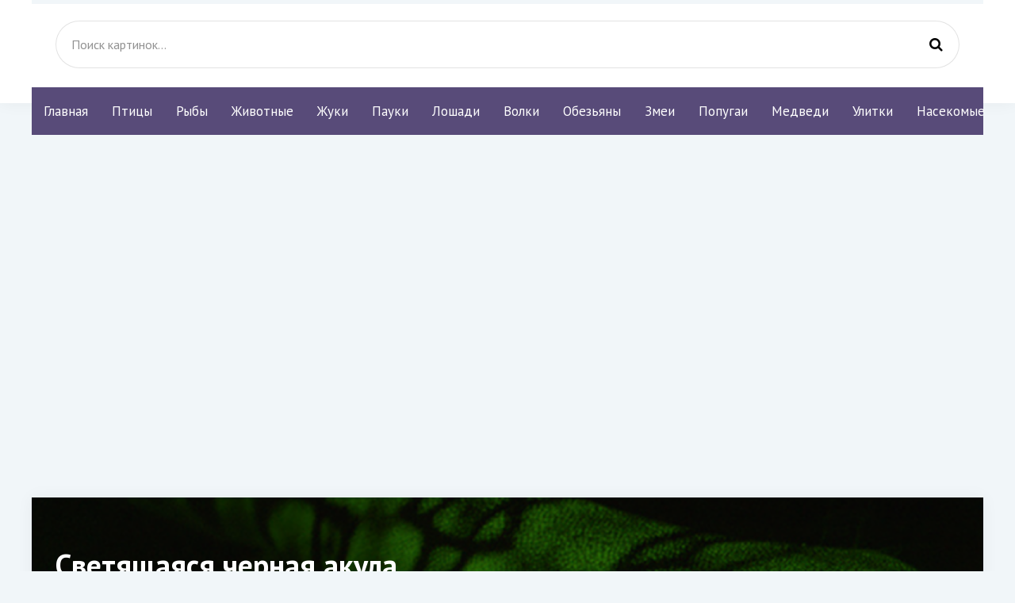

--- FILE ---
content_type: text/html; charset=utf-8
request_url: https://pofoto.club/32638-svetjaschajasja-chernaja-akula.html
body_size: 9155
content:
<!DOCTYPE html>
<html lang="ru">
<head>
<meta charset="utf-8">
<title>Светящаяся черная акула - красивые фото и картинки pofoto.club</title>
<meta name="description" content="Скачать фото и картинки - Светящаяся черная акула. По теме:   Акула Carcharodon carcharias Акула флуоресцентная живет на дне Большезубая сигарная акула Бразильская светящаяся акула Большезубая сигарная акула Светящиеся акулы Светящиеся акулы Светящиеся акулы Акула на черном фоне обои Etmopterus perryi Этмоптерус Перри Катран акула черного моря Рифовая акула">
<meta name="keywords" content="акула, Акула, акулы, Etmopterus, Черная, Большезубая, сигарная, далатия, светящаяся, Перри, Этмоптерус, Белая, Светящаяся, Карликовая, Светящиеся, perryi, Maximus, carcharias, Carcharodon, рифовая">
<meta property="og:site_name" content="Pofoto.club картинки и фото животных">
<meta property="og:type" content="article">
<meta property="og:title" content="Светящаяся черная акула">
<meta property="og:url" content="https://pofoto.club/32638-svetjaschajasja-chernaja-akula.html">
<meta property="og:image" content="https://pofoto.club/uploads/posts/2023-11/1698910454_pofoto-club-p-svetyashchayasya-chernaya-akula-79.jpg">
<meta property="og:description" content="Скачать фото и картинки - Светящаяся черная акула. По теме:   Акула Carcharodon carcharias Акула флуоресцентная живет на дне Большезубая сигарная акула Бразильская светящаяся акула Большезубая сигарная акула Светящиеся акулы Светящиеся акулы Светящиеся акулы Акула на черном фоне обои Etmopterus perryi Этмоптерус Перри Катран акула черного моря Рифовая акула">
<link rel="search" type="application/opensearchdescription+xml" href="https://pofoto.club/index.php?do=opensearch" title="Pofoto.club картинки и фото животных">
<link rel="canonical" href="https://pofoto.club/32638-svetjaschajasja-chernaja-akula.html">
<meta name="viewport" content="width=device-width, initial-scale=1.0" />
<link rel="shortcut icon" href="/favicon.png" />
<link href="/templates/mat-original/style/styles.css" type="text/css" rel="stylesheet" />
<link href="/templates/mat-original/style/engine.css" type="text/css" rel="stylesheet" />
<link href="https://fonts.googleapis.com/css?family=PT+Sans:400,400i,700,700i&amp;subset=cyrillic" rel="stylesheet">
<script async src="https://www.googletagmanager.com/gtag/js?id=G-F3LGYLC2MY"></script>
<!-- Yandex Native Ads -->
<script>window.yaContextCb=window.yaContextCb||[]</script>
<script src="https://yandex.ru/ads/system/context.js" async></script>
<script>
  window.dataLayer = window.dataLayer || [];
  function gtag(){dataLayer.push(arguments);}
  gtag('js', new Date());

  gtag('config', 'G-F3LGYLC2MY');
</script>

</head>
<body>
<div class="wrap">
<div class="header-wr">
<header class="header fx-row fx-middle wrap-center">
<div class="btn-menu"><span class="fa fa-bars"></span></div>
<div class="search-box fx-1">
<form id="quicksearch" method="post">
<input type="hidden" name="do" value="search" />
<input type="hidden" name="subaction" value="search" />
<input id="story" name="story" placeholder="Поиск картинок..." type="text" />
<button type="submit" title="Найти"><span class="fa fa-search"></span></button>
</form></div>
</header></div>
<div class="wrap-center">
<ul class="nav clearfix to-mob">
<li><a href="/">Главная</a></li>
<li><a href="/birds/">Птицы</a></li>
<li><a href="/ryby/">Рыбы</a></li>
<li><a href="/zhivotnye/">Животные</a></li>
<li><a href="/zhuki/">Жуки</a></li>
<li><a href="/pauki/">Пауки</a></li>
<li><a href="/loshadi/">Лошади</a></li>
<li><a href="/volki/">Волки</a></li>
<li><a href="/obezjany/">Обезьяны</a></li>
<li><a href="/zmei/">Змеи</a></li>
<li><a href="/popugai/">Попугаи</a></li>
<li><a href="/medvedi/">Медведи</a></li>
<li><a href="/ulitki/">Улитки</a></li>
<li><a href="/nasekomye/">Насекомые</a></li>
</ul>

<main class="main">
<iframe width="720" height="405" src="https://rutube.ru/play/embed/b79d7f006b64fd5ac34be88843fe8730" style="border: none;" allow="clipboard-write; autoplay" allowFullScreen></iframe>
<br><br>




<div class="full">

<div id='dle-content'><article class="full-inner ignore-select">
<div class="full-page">
<div class="fimg" data-img="https://pofoto.club/uploads/posts/2023-11/thumbs/1698910401_pofoto-club-p-svetyashchayasya-chernaya-akula-75.png">
<h1>Светящаяся черная акула </h1>
</div>
<div class="fcols fx-row"><div class="fleft">
<div class="fleft-sticky">
<div class="fmeta">Добавлено: 02.11</div>
<div class="fmeta">Рубрика: ---</div>
<div class="mrating"><div id='ratig-layer-32638'>
<div class="rating">
<ul class="unit-rating">
<li class="current-rating" style="width:0%;">0</li>
<li><a href="#" title="Плохо" class="r1-unit" onclick="doRate('1', '32638'); return false;">1</a></li>
<li><a href="#" title="Приемлемо" class="r2-unit" onclick="doRate('2', '32638'); return false;">2</a></li>
<li><a href="#" title="Средне" class="r3-unit" onclick="doRate('3', '32638'); return false;">3</a></li>
<li><a href="#" title="Хорошо" class="r4-unit" onclick="doRate('4', '32638'); return false;">4</a></li>
<li><a href="#" title="Отлично" class="r5-unit" onclick="doRate('5', '32638'); return false;">5</a></li>
</ul>
</div>
</div></div>
<div class="btn add-comm-btn"><span class="fa fa-comments"></span>Комментарии (0)</div>
</div>
</div>
<div class="fmid fx-1"><div class="ftext-wr">
<div class="ftext full-text clearfix"><div style="text-align:center;"><!--TBegin:https://pofoto.club/uploads/posts/2023-11/1698910454_pofoto-club-p-svetyashchayasya-chernaya-akula-79.jpg||Акула Carcharodon carcharias--><a href="https://pofoto.club/uploads/posts/2023-11/1698910454_pofoto-club-p-svetyashchayasya-chernaya-akula-79.jpg" class="highslide" target="_blank"><img data-src="/uploads/posts/2023-11/thumbs/1698910454_pofoto-club-p-svetyashchayasya-chernaya-akula-79.jpg" style="max-width:100%;" alt="Акула Carcharodon carcharias"></a><br>Акула Carcharodon carcharias   <a href="https://pofoto.club/uploads/posts/2023-11/1698910454_pofoto-club-p-svetyashchayasya-chernaya-akula-79.jpg" download><span class="fa fa-download fa-1x" title="Скачать картинку"></span></a><br><br><!--TEnd--><br><!--TBegin:https://pofoto.club/uploads/posts/2023-11/1698910381_pofoto-club-p-svetyashchayasya-chernaya-akula-6.jpg||Акула флуоресцентная живет на дне--><a href="https://pofoto.club/uploads/posts/2023-11/1698910381_pofoto-club-p-svetyashchayasya-chernaya-akula-6.jpg" class="highslide" target="_blank"><img data-src="/uploads/posts/2023-11/thumbs/1698910381_pofoto-club-p-svetyashchayasya-chernaya-akula-6.jpg" style="max-width:100%;" alt="Акула флуоресцентная живет на дне"></a><br>Акула флуоресцентная живет на дне   <a href="https://pofoto.club/uploads/posts/2023-11/1698910381_pofoto-club-p-svetyashchayasya-chernaya-akula-6.jpg" download><span class="fa fa-download fa-1x" title="Скачать картинку"></span></a><br><br><!--TEnd--><br><!--TBegin:https://pofoto.club/uploads/posts/2023-11/1698910442_pofoto-club-p-svetyashchayasya-chernaya-akula-69.jpg||Большезубая сигарная акула--><a href="https://pofoto.club/uploads/posts/2023-11/1698910442_pofoto-club-p-svetyashchayasya-chernaya-akula-69.jpg" class="highslide" target="_blank"><img data-src="/uploads/posts/2023-11/thumbs/1698910442_pofoto-club-p-svetyashchayasya-chernaya-akula-69.jpg" style="max-width:100%;" alt="Большезубая сигарная акула"></a><br>Большезубая сигарная акула   <a href="https://pofoto.club/uploads/posts/2023-11/1698910442_pofoto-club-p-svetyashchayasya-chernaya-akula-69.jpg" download><span class="fa fa-download fa-1x" title="Скачать картинку"></span></a><br><br><!--TEnd--><br><!--TBegin:https://pofoto.club/uploads/posts/2023-11/1698910368_pofoto-club-p-svetyashchayasya-chernaya-akula-5.jpg||Бразильская светящаяся акула--><a href="https://pofoto.club/uploads/posts/2023-11/1698910368_pofoto-club-p-svetyashchayasya-chernaya-akula-5.jpg" class="highslide" target="_blank"><img data-src="/uploads/posts/2023-11/thumbs/1698910368_pofoto-club-p-svetyashchayasya-chernaya-akula-5.jpg" style="max-width:100%;" alt="Бразильская светящаяся акула"></a><br>Бразильская светящаяся акула   <a href="https://pofoto.club/uploads/posts/2023-11/1698910368_pofoto-club-p-svetyashchayasya-chernaya-akula-5.jpg" download><span class="fa fa-download fa-1x" title="Скачать картинку"></span></a><br><br><!--TEnd--><br><!--TBegin:https://pofoto.club/uploads/posts/2023-11/1698910396_pofoto-club-p-svetyashchayasya-chernaya-akula-25.jpg||Большезубая сигарная акула--><a href="https://pofoto.club/uploads/posts/2023-11/1698910396_pofoto-club-p-svetyashchayasya-chernaya-akula-25.jpg" class="highslide" target="_blank"><img data-src="/uploads/posts/2023-11/thumbs/1698910396_pofoto-club-p-svetyashchayasya-chernaya-akula-25.jpg" style="max-width:100%;" alt="Большезубая сигарная акула"></a><br>Большезубая сигарная акула   <a href="https://pofoto.club/uploads/posts/2023-11/1698910396_pofoto-club-p-svetyashchayasya-chernaya-akula-25.jpg" download><span class="fa fa-download fa-1x" title="Скачать картинку"></span></a><br><br><!--TEnd--><br><!--TBegin:https://pofoto.club/uploads/posts/2023-11/1698910380_pofoto-club-p-svetyashchayasya-chernaya-akula-18.jpg||Светящиеся акулы--><a href="https://pofoto.club/uploads/posts/2023-11/1698910380_pofoto-club-p-svetyashchayasya-chernaya-akula-18.jpg" class="highslide" target="_blank"><img data-src="/uploads/posts/2023-11/thumbs/1698910380_pofoto-club-p-svetyashchayasya-chernaya-akula-18.jpg" style="max-width:100%;" alt="Светящиеся акулы"></a><br>Светящиеся акулы   <a href="https://pofoto.club/uploads/posts/2023-11/1698910380_pofoto-club-p-svetyashchayasya-chernaya-akula-18.jpg" download><span class="fa fa-download fa-1x" title="Скачать картинку"></span></a><br><br><!--TEnd--><br><!--TBegin:https://pofoto.club/uploads/posts/2023-11/1698910365_pofoto-club-p-svetyashchayasya-chernaya-akula-16.jpg||Светящиеся акулы--><a href="https://pofoto.club/uploads/posts/2023-11/1698910365_pofoto-club-p-svetyashchayasya-chernaya-akula-16.jpg" class="highslide" target="_blank"><img data-src="/uploads/posts/2023-11/thumbs/1698910365_pofoto-club-p-svetyashchayasya-chernaya-akula-16.jpg" style="max-width:100%;" alt="Светящиеся акулы"></a><br>Светящиеся акулы   <a href="https://pofoto.club/uploads/posts/2023-11/1698910365_pofoto-club-p-svetyashchayasya-chernaya-akula-16.jpg" download><span class="fa fa-download fa-1x" title="Скачать картинку"></span></a><br><br><!--TEnd--><br><!--TBegin:https://pofoto.club/uploads/posts/2023-11/1698910423_pofoto-club-p-svetyashchayasya-chernaya-akula-78.jpg||Светящиеся акулы--><a href="https://pofoto.club/uploads/posts/2023-11/1698910423_pofoto-club-p-svetyashchayasya-chernaya-akula-78.jpg" class="highslide" target="_blank"><img data-src="/uploads/posts/2023-11/thumbs/1698910423_pofoto-club-p-svetyashchayasya-chernaya-akula-78.jpg" style="max-width:100%;" alt="Светящиеся акулы"></a><br>Светящиеся акулы   <a href="https://pofoto.club/uploads/posts/2023-11/1698910423_pofoto-club-p-svetyashchayasya-chernaya-akula-78.jpg" download><span class="fa fa-download fa-1x" title="Скачать картинку"></span></a><br><br><!--TEnd--><br><!--TBegin:https://pofoto.club/uploads/posts/2023-11/1698910419_pofoto-club-p-svetyashchayasya-chernaya-akula-65.jpg||Акула на черном фоне обои--><a href="https://pofoto.club/uploads/posts/2023-11/1698910419_pofoto-club-p-svetyashchayasya-chernaya-akula-65.jpg" class="highslide" target="_blank"><img data-src="/uploads/posts/2023-11/thumbs/1698910419_pofoto-club-p-svetyashchayasya-chernaya-akula-65.jpg" style="max-width:100%;" alt="Акула на черном фоне обои"></a><br>Акула на черном фоне обои   <a href="https://pofoto.club/uploads/posts/2023-11/1698910419_pofoto-club-p-svetyashchayasya-chernaya-akula-65.jpg" download><span class="fa fa-download fa-1x" title="Скачать картинку"></span></a><br><br><!--TEnd--><br><!--TBegin:https://pofoto.club/uploads/posts/2023-11/1698910409_pofoto-club-p-svetyashchayasya-chernaya-akula-7.jpg||Etmopterus perryi--><a href="https://pofoto.club/uploads/posts/2023-11/1698910409_pofoto-club-p-svetyashchayasya-chernaya-akula-7.jpg" class="highslide" target="_blank"><img data-src="/uploads/posts/2023-11/thumbs/1698910409_pofoto-club-p-svetyashchayasya-chernaya-akula-7.jpg" style="max-width:100%;" alt="Etmopterus perryi"></a><br>Etmopterus perryi   <a href="https://pofoto.club/uploads/posts/2023-11/1698910409_pofoto-club-p-svetyashchayasya-chernaya-akula-7.jpg" download><span class="fa fa-download fa-1x" title="Скачать картинку"></span></a><br><br><!--TEnd--><br><!--TBegin:https://pofoto.club/uploads/posts/2023-11/1698910408_pofoto-club-p-svetyashchayasya-chernaya-akula-13.jpg||Этмоптерус Перри--><a href="https://pofoto.club/uploads/posts/2023-11/1698910408_pofoto-club-p-svetyashchayasya-chernaya-akula-13.jpg" class="highslide" target="_blank"><img data-src="/uploads/posts/2023-11/thumbs/1698910408_pofoto-club-p-svetyashchayasya-chernaya-akula-13.jpg" style="max-width:100%;" alt="Этмоптерус Перри"></a><br>Этмоптерус Перри   <a href="https://pofoto.club/uploads/posts/2023-11/1698910408_pofoto-club-p-svetyashchayasya-chernaya-akula-13.jpg" download><span class="fa fa-download fa-1x" title="Скачать картинку"></span></a><br><br><!--TEnd--><br><!--TBegin:https://pofoto.club/uploads/posts/2023-11/1698910398_pofoto-club-p-svetyashchayasya-chernaya-akula-17.jpg||Катран акула черного моря--><a href="https://pofoto.club/uploads/posts/2023-11/1698910398_pofoto-club-p-svetyashchayasya-chernaya-akula-17.jpg" class="highslide" target="_blank"><img data-src="/uploads/posts/2023-11/thumbs/1698910398_pofoto-club-p-svetyashchayasya-chernaya-akula-17.jpg" style="max-width:100%;" alt="Катран акула черного моря"></a><br>Катран акула черного моря   <a href="https://pofoto.club/uploads/posts/2023-11/1698910398_pofoto-club-p-svetyashchayasya-chernaya-akula-17.jpg" download><span class="fa fa-download fa-1x" title="Скачать картинку"></span></a><br><br><!--TEnd--><br><!--TBegin:https://pofoto.club/uploads/posts/2023-11/1698910397_pofoto-club-p-svetyashchayasya-chernaya-akula-66.jpg||Рифовая акула молот--><a href="https://pofoto.club/uploads/posts/2023-11/1698910397_pofoto-club-p-svetyashchayasya-chernaya-akula-66.jpg" class="highslide" target="_blank"><img data-src="/uploads/posts/2023-11/thumbs/1698910397_pofoto-club-p-svetyashchayasya-chernaya-akula-66.jpg" style="max-width:100%;" alt="Рифовая акула молот"></a><br>Рифовая акула молот   <a href="https://pofoto.club/uploads/posts/2023-11/1698910397_pofoto-club-p-svetyashchayasya-chernaya-akula-66.jpg" download><span class="fa fa-download fa-1x" title="Скачать картинку"></span></a><br><br><!--TEnd--><br><!--TBegin:https://pofoto.club/uploads/posts/2023-11/1698910346_pofoto-club-p-svetyashchayasya-chernaya-akula-42.jpg||Гигантская акула Cetorhinus Maximus--><a href="https://pofoto.club/uploads/posts/2023-11/1698910346_pofoto-club-p-svetyashchayasya-chernaya-akula-42.jpg" class="highslide" target="_blank"><img data-src="/uploads/posts/2023-11/thumbs/1698910346_pofoto-club-p-svetyashchayasya-chernaya-akula-42.jpg" style="max-width:100%;" alt="Гигантская акула Cetorhinus Maximus"></a><br>Гигантская акула Cetorhinus Maximus   <a href="https://pofoto.club/uploads/posts/2023-11/1698910346_pofoto-club-p-svetyashchayasya-chernaya-akula-42.jpg" download><span class="fa fa-download fa-1x" title="Скачать картинку"></span></a><br><br><!--TEnd--><br><!--TBegin:https://pofoto.club/uploads/posts/2023-11/1698910388_pofoto-club-p-svetyashchayasya-chernaya-akula-54.jpg||Неоновая машина--><a href="https://pofoto.club/uploads/posts/2023-11/1698910388_pofoto-club-p-svetyashchayasya-chernaya-akula-54.jpg" class="highslide" target="_blank"><img data-src="/uploads/posts/2023-11/thumbs/1698910388_pofoto-club-p-svetyashchayasya-chernaya-akula-54.jpg" style="max-width:100%;" alt="Неоновая машина"></a><br>Неоновая машина   <a href="https://pofoto.club/uploads/posts/2023-11/1698910388_pofoto-club-p-svetyashchayasya-chernaya-akula-54.jpg" download><span class="fa fa-download fa-1x" title="Скачать картинку"></span></a><br><br><!--TEnd--><br><!--TBegin:https://pofoto.club/uploads/posts/2023-11/1698910428_pofoto-club-p-svetyashchayasya-chernaya-akula-9.jpg||Бархатнобрюхая светящаяся акула--><a href="https://pofoto.club/uploads/posts/2023-11/1698910428_pofoto-club-p-svetyashchayasya-chernaya-akula-9.jpg" class="highslide" target="_blank"><img data-src="/uploads/posts/2023-11/thumbs/1698910428_pofoto-club-p-svetyashchayasya-chernaya-akula-9.jpg" style="max-width:100%;" alt="Бархатнобрюхая светящаяся акула"></a><br>Бархатнобрюхая светящаяся акула   <a href="https://pofoto.club/uploads/posts/2023-11/1698910428_pofoto-club-p-svetyashchayasya-chernaya-akula-9.jpg" download><span class="fa fa-download fa-1x" title="Скачать картинку"></span></a><br><br><!--TEnd--><br><!--TBegin:https://pofoto.club/uploads/posts/2023-11/1698910405_pofoto-club-p-svetyashchayasya-chernaya-akula-44.jpg||Глазчатая Кошачья акула--><a href="https://pofoto.club/uploads/posts/2023-11/1698910405_pofoto-club-p-svetyashchayasya-chernaya-akula-44.jpg" class="highslide" target="_blank"><img data-src="/uploads/posts/2023-11/thumbs/1698910405_pofoto-club-p-svetyashchayasya-chernaya-akula-44.jpg" style="max-width:100%;" alt="Глазчатая Кошачья акула"></a><br>Глазчатая Кошачья акула   <a href="https://pofoto.club/uploads/posts/2023-11/1698910405_pofoto-club-p-svetyashchayasya-chernaya-akula-44.jpg" download><span class="fa fa-download fa-1x" title="Скачать картинку"></span></a><br><br><!--TEnd--><br><!--TBegin:https://pofoto.club/uploads/posts/2023-11/1698910388_pofoto-club-p-svetyashchayasya-chernaya-akula-49.jpg||Акула арт--><a href="https://pofoto.club/uploads/posts/2023-11/1698910388_pofoto-club-p-svetyashchayasya-chernaya-akula-49.jpg" class="highslide" target="_blank"><img data-src="/uploads/posts/2023-11/thumbs/1698910388_pofoto-club-p-svetyashchayasya-chernaya-akula-49.jpg" style="max-width:100%;" alt="Акула арт"></a><br>Акула арт   <a href="https://pofoto.club/uploads/posts/2023-11/1698910388_pofoto-club-p-svetyashchayasya-chernaya-akula-49.jpg" download><span class="fa fa-download fa-1x" title="Скачать картинку"></span></a><br><br><!--TEnd--><br><!--TBegin:https://pofoto.club/uploads/posts/2023-11/1698910395_pofoto-club-p-svetyashchayasya-chernaya-akula-15.jpg||Акула ниндзя--><a href="https://pofoto.club/uploads/posts/2023-11/1698910395_pofoto-club-p-svetyashchayasya-chernaya-akula-15.jpg" class="highslide" target="_blank"><img data-src="/uploads/posts/2023-11/thumbs/1698910395_pofoto-club-p-svetyashchayasya-chernaya-akula-15.jpg" style="max-width:100%;" alt="Акула ниндзя"></a><br>Акула ниндзя   <a href="https://pofoto.club/uploads/posts/2023-11/1698910395_pofoto-club-p-svetyashchayasya-chernaya-akula-15.jpg" download><span class="fa fa-download fa-1x" title="Скачать картинку"></span></a><br><br><!--TEnd--><br><!--TBegin:https://pofoto.club/uploads/posts/2023-11/1698910384_pofoto-club-p-svetyashchayasya-chernaya-akula-63.jpg||Белая акула дип Блю--><a href="https://pofoto.club/uploads/posts/2023-11/1698910384_pofoto-club-p-svetyashchayasya-chernaya-akula-63.jpg" class="highslide" target="_blank"><img data-src="/uploads/posts/2023-11/thumbs/1698910384_pofoto-club-p-svetyashchayasya-chernaya-akula-63.jpg" style="max-width:100%;" alt="Белая акула дип Блю"></a><br>Белая акула дип Блю   <a href="https://pofoto.club/uploads/posts/2023-11/1698910384_pofoto-club-p-svetyashchayasya-chernaya-akula-63.jpg" download><span class="fa fa-download fa-1x" title="Скачать картинку"></span></a><br><br><!--TEnd--><br><!--TBegin:https://pofoto.club/uploads/posts/2023-11/1698910357_pofoto-club-p-svetyashchayasya-chernaya-akula-1.png|--><a href="https://pofoto.club/uploads/posts/2023-11/1698910357_pofoto-club-p-svetyashchayasya-chernaya-akula-1.png" class="highslide" target="_blank"><img data-src="/uploads/posts/2023-11/thumbs/1698910357_pofoto-club-p-svetyashchayasya-chernaya-akula-1.png" style="max-width:100%;" alt=""></a><br>   <a href="https://pofoto.club/uploads/posts/2023-11/1698910357_pofoto-club-p-svetyashchayasya-chernaya-akula-1.png" download><span class="fa fa-download fa-1x" title="Скачать картинку"></span></a><br><br><!--TEnd--><br><!--TBegin:https://pofoto.club/uploads/posts/2023-11/1698910371_pofoto-club-p-svetyashchayasya-chernaya-akula-62.jpg||Зеленая акула--><a href="https://pofoto.club/uploads/posts/2023-11/1698910371_pofoto-club-p-svetyashchayasya-chernaya-akula-62.jpg" class="highslide" target="_blank"><img data-src="/uploads/posts/2023-11/thumbs/1698910371_pofoto-club-p-svetyashchayasya-chernaya-akula-62.jpg" style="max-width:100%;" alt="Зеленая акула"></a><br>Зеленая акула   <a href="https://pofoto.club/uploads/posts/2023-11/1698910371_pofoto-club-p-svetyashchayasya-chernaya-akula-62.jpg" download><span class="fa fa-download fa-1x" title="Скачать картинку"></span></a><br><br><!--TEnd--><br><!--TBegin:https://pofoto.club/uploads/posts/2023-11/1698910392_pofoto-club-p-svetyashchayasya-chernaya-akula-30.jpg||Бразильские светящиеся акулы--><a href="https://pofoto.club/uploads/posts/2023-11/1698910392_pofoto-club-p-svetyashchayasya-chernaya-akula-30.jpg" class="highslide" target="_blank"><img data-src="/uploads/posts/2023-11/thumbs/1698910392_pofoto-club-p-svetyashchayasya-chernaya-akula-30.jpg" style="max-width:100%;" alt="Бразильские светящиеся акулы"></a><br>Бразильские светящиеся акулы   <a href="https://pofoto.club/uploads/posts/2023-11/1698910392_pofoto-club-p-svetyashchayasya-chernaya-akula-30.jpg" download><span class="fa fa-download fa-1x" title="Скачать картинку"></span></a><br><br><!--TEnd--><br><!--TBegin:https://pofoto.club/uploads/posts/2023-11/1698910431_pofoto-club-p-svetyashchayasya-chernaya-akula-21.png||Карликовая колючая акула--><a href="https://pofoto.club/uploads/posts/2023-11/1698910431_pofoto-club-p-svetyashchayasya-chernaya-akula-21.png" class="highslide" target="_blank"><img data-src="/uploads/posts/2023-11/thumbs/1698910431_pofoto-club-p-svetyashchayasya-chernaya-akula-21.png" style="max-width:100%;" alt="Карликовая колючая акула"></a><br>Карликовая колючая акула   <a href="https://pofoto.club/uploads/posts/2023-11/1698910431_pofoto-club-p-svetyashchayasya-chernaya-akula-21.png" download><span class="fa fa-download fa-1x" title="Скачать картинку"></span></a><br><br><!--TEnd--><br><!--TBegin:https://pofoto.club/uploads/posts/2023-11/1698910367_pofoto-club-p-svetyashchayasya-chernaya-akula-12.jpg||Светящаяся акула--><a href="https://pofoto.club/uploads/posts/2023-11/1698910367_pofoto-club-p-svetyashchayasya-chernaya-akula-12.jpg" class="highslide" target="_blank"><img data-src="/uploads/posts/2023-11/thumbs/1698910367_pofoto-club-p-svetyashchayasya-chernaya-akula-12.jpg" style="max-width:100%;" alt="Светящаяся акула"></a><br>Светящаяся акула   <a href="https://pofoto.club/uploads/posts/2023-11/1698910367_pofoto-club-p-svetyashchayasya-chernaya-akula-12.jpg" download><span class="fa fa-download fa-1x" title="Скачать картинку"></span></a><br><br><!--TEnd--><br><!--TBegin:https://pofoto.club/uploads/posts/2023-11/1698910451_pofoto-club-p-svetyashchayasya-chernaya-akula-71.jpg||Белая акула--><a href="https://pofoto.club/uploads/posts/2023-11/1698910451_pofoto-club-p-svetyashchayasya-chernaya-akula-71.jpg" class="highslide" target="_blank"><img data-src="/uploads/posts/2023-11/thumbs/1698910451_pofoto-club-p-svetyashchayasya-chernaya-akula-71.jpg" style="max-width:100%;" alt="Белая акула"></a><br>Белая акула   <a href="https://pofoto.club/uploads/posts/2023-11/1698910451_pofoto-club-p-svetyashchayasya-chernaya-akula-71.jpg" download><span class="fa fa-download fa-1x" title="Скачать картинку"></span></a><br><br><!--TEnd--><br><!--TBegin:https://pofoto.club/uploads/posts/2023-11/1698910362_pofoto-club-p-svetyashchayasya-chernaya-akula-40.jpg||Знак акулы в океане--><a href="https://pofoto.club/uploads/posts/2023-11/1698910362_pofoto-club-p-svetyashchayasya-chernaya-akula-40.jpg" class="highslide" target="_blank"><img data-src="/uploads/posts/2023-11/thumbs/1698910362_pofoto-club-p-svetyashchayasya-chernaya-akula-40.jpg" style="max-width:100%;" alt="Знак акулы в океане"></a><br>Знак акулы в океане   <a href="https://pofoto.club/uploads/posts/2023-11/1698910362_pofoto-club-p-svetyashchayasya-chernaya-akula-40.jpg" download><span class="fa fa-download fa-1x" title="Скачать картинку"></span></a><br><br><!--TEnd--><br><!--TBegin:https://pofoto.club/uploads/posts/2023-11/1698910424_pofoto-club-p-svetyashchayasya-chernaya-akula-77.jpg||Carcharodon carcharias--><a href="https://pofoto.club/uploads/posts/2023-11/1698910424_pofoto-club-p-svetyashchayasya-chernaya-akula-77.jpg" class="highslide" target="_blank"><img data-src="/uploads/posts/2023-11/thumbs/1698910424_pofoto-club-p-svetyashchayasya-chernaya-akula-77.jpg" style="max-width:100%;" alt="Carcharodon carcharias"></a><br>Carcharodon carcharias   <a href="https://pofoto.club/uploads/posts/2023-11/1698910424_pofoto-club-p-svetyashchayasya-chernaya-akula-77.jpg" download><span class="fa fa-download fa-1x" title="Скачать картинку"></span></a><br><br><!--TEnd--><br><!--TBegin:https://pofoto.club/uploads/posts/2023-11/1698910335_pofoto-club-p-svetyashchayasya-chernaya-akula-14.jpg||Светящаяся акула--><a href="https://pofoto.club/uploads/posts/2023-11/1698910335_pofoto-club-p-svetyashchayasya-chernaya-akula-14.jpg" class="highslide" target="_blank"><img data-src="/uploads/posts/2023-11/thumbs/1698910335_pofoto-club-p-svetyashchayasya-chernaya-akula-14.jpg" style="max-width:100%;" alt="Светящаяся акула"></a><br>Светящаяся акула   <a href="https://pofoto.club/uploads/posts/2023-11/1698910335_pofoto-club-p-svetyashchayasya-chernaya-akula-14.jpg" download><span class="fa fa-download fa-1x" title="Скачать картинку"></span></a><br><br><!--TEnd--><br><!--TBegin:https://pofoto.club/uploads/posts/2023-11/1698910420_pofoto-club-p-svetyashchayasya-chernaya-akula-38.jpg||Dwarf lanternshark--><a href="https://pofoto.club/uploads/posts/2023-11/1698910420_pofoto-club-p-svetyashchayasya-chernaya-akula-38.jpg" class="highslide" target="_blank"><img data-src="/uploads/posts/2023-11/thumbs/1698910420_pofoto-club-p-svetyashchayasya-chernaya-akula-38.jpg" style="max-width:100%;" alt="Dwarf lanternshark"></a><br>Dwarf lanternshark   <a href="https://pofoto.club/uploads/posts/2023-11/1698910420_pofoto-club-p-svetyashchayasya-chernaya-akula-38.jpg" download><span class="fa fa-download fa-1x" title="Скачать картинку"></span></a><br><br><!--TEnd--><br><!--TBegin:https://pofoto.club/uploads/posts/2023-11/1698910405_pofoto-club-p-svetyashchayasya-chernaya-akula-8.jpg||Etmopterus pusillus рыба--><a href="https://pofoto.club/uploads/posts/2023-11/1698910405_pofoto-club-p-svetyashchayasya-chernaya-akula-8.jpg" class="highslide" target="_blank"><img data-src="/uploads/posts/2023-11/thumbs/1698910405_pofoto-club-p-svetyashchayasya-chernaya-akula-8.jpg" style="max-width:100%;" alt="Etmopterus pusillus рыба"></a><br>Etmopterus pusillus рыба   <a href="https://pofoto.club/uploads/posts/2023-11/1698910405_pofoto-club-p-svetyashchayasya-chernaya-akula-8.jpg" download><span class="fa fa-download fa-1x" title="Скачать картинку"></span></a><br><br><!--TEnd--><br><!--TBegin:https://pofoto.club/uploads/posts/2023-11/1698910372_pofoto-club-p-svetyashchayasya-chernaya-akula-55.jpg||Большая белая акула и человек--><a href="https://pofoto.club/uploads/posts/2023-11/1698910372_pofoto-club-p-svetyashchayasya-chernaya-akula-55.jpg" class="highslide" target="_blank"><img data-src="/uploads/posts/2023-11/thumbs/1698910372_pofoto-club-p-svetyashchayasya-chernaya-akula-55.jpg" style="max-width:100%;" alt="Большая белая акула и человек"></a><br>Большая белая акула и человек   <a href="https://pofoto.club/uploads/posts/2023-11/1698910372_pofoto-club-p-svetyashchayasya-chernaya-akula-55.jpg" download><span class="fa fa-download fa-1x" title="Скачать картинку"></span></a><br><br><!--TEnd--><br><!--TBegin:https://pofoto.club/uploads/posts/2023-11/1698910396_pofoto-club-p-svetyashchayasya-chernaya-akula-57.jpg||Акула арт--><a href="https://pofoto.club/uploads/posts/2023-11/1698910396_pofoto-club-p-svetyashchayasya-chernaya-akula-57.jpg" class="highslide" target="_blank"><img data-src="/uploads/posts/2023-11/thumbs/1698910396_pofoto-club-p-svetyashchayasya-chernaya-akula-57.jpg" style="max-width:100%;" alt="Акула арт"></a><br>Акула арт   <a href="https://pofoto.club/uploads/posts/2023-11/1698910396_pofoto-club-p-svetyashchayasya-chernaya-akula-57.jpg" download><span class="fa fa-download fa-1x" title="Скачать картинку"></span></a><br><br><!--TEnd--><br><!--TBegin:https://pofoto.club/uploads/posts/2023-11/1698910420_pofoto-club-p-svetyashchayasya-chernaya-akula-32.jpg||Etmopterus perryi--><a href="https://pofoto.club/uploads/posts/2023-11/1698910420_pofoto-club-p-svetyashchayasya-chernaya-akula-32.jpg" class="highslide" target="_blank"><img data-src="/uploads/posts/2023-11/thumbs/1698910420_pofoto-club-p-svetyashchayasya-chernaya-akula-32.jpg" style="max-width:100%;" alt="Etmopterus perryi"></a><br>Etmopterus perryi   <a href="https://pofoto.club/uploads/posts/2023-11/1698910420_pofoto-club-p-svetyashchayasya-chernaya-akula-32.jpg" download><span class="fa fa-download fa-1x" title="Скачать картинку"></span></a><br><br><!--TEnd--><br><!--TBegin:https://pofoto.club/uploads/posts/2023-11/1698910426_pofoto-club-p-svetyashchayasya-chernaya-akula-50.jpg||Острозубая Кунья акула--><a href="https://pofoto.club/uploads/posts/2023-11/1698910426_pofoto-club-p-svetyashchayasya-chernaya-akula-50.jpg" class="highslide" target="_blank"><img data-src="/uploads/posts/2023-11/thumbs/1698910426_pofoto-club-p-svetyashchayasya-chernaya-akula-50.jpg" style="max-width:100%;" alt="Острозубая Кунья акула"></a><br>Острозубая Кунья акула   <a href="https://pofoto.club/uploads/posts/2023-11/1698910426_pofoto-club-p-svetyashchayasya-chernaya-akula-50.jpg" download><span class="fa fa-download fa-1x" title="Скачать картинку"></span></a><br><br><!--TEnd--><br><!--TBegin:https://pofoto.club/uploads/posts/2023-11/1698910382_pofoto-club-p-svetyashchayasya-chernaya-akula-73.jpg||Белая акула кархародон--><a href="https://pofoto.club/uploads/posts/2023-11/1698910382_pofoto-club-p-svetyashchayasya-chernaya-akula-73.jpg" class="highslide" target="_blank"><img data-src="/uploads/posts/2023-11/thumbs/1698910382_pofoto-club-p-svetyashchayasya-chernaya-akula-73.jpg" style="max-width:100%;" alt="Белая акула кархародон"></a><br>Белая акула кархародон   <a href="https://pofoto.club/uploads/posts/2023-11/1698910382_pofoto-club-p-svetyashchayasya-chernaya-akula-73.jpg" download><span class="fa fa-download fa-1x" title="Скачать картинку"></span></a><br><br><!--TEnd--><br><!--TBegin:https://pofoto.club/uploads/posts/2023-11/1698910358_pofoto-club-p-svetyashchayasya-chernaya-akula-26.jpg||Акула Кретоксирина--><a href="https://pofoto.club/uploads/posts/2023-11/1698910358_pofoto-club-p-svetyashchayasya-chernaya-akula-26.jpg" class="highslide" target="_blank"><img data-src="/uploads/posts/2023-11/thumbs/1698910358_pofoto-club-p-svetyashchayasya-chernaya-akula-26.jpg" style="max-width:100%;" alt="Акула Кретоксирина"></a><br>Акула Кретоксирина   <a href="https://pofoto.club/uploads/posts/2023-11/1698910358_pofoto-club-p-svetyashchayasya-chernaya-akula-26.jpg" download><span class="fa fa-download fa-1x" title="Скачать картинку"></span></a><br><br><!--TEnd--><br><!--TBegin:https://pofoto.club/uploads/posts/2023-11/1698910354_pofoto-club-p-svetyashchayasya-chernaya-akula-74.jpg|--><a href="https://pofoto.club/uploads/posts/2023-11/1698910354_pofoto-club-p-svetyashchayasya-chernaya-akula-74.jpg" class="highslide" target="_blank"><img data-src="/uploads/posts/2023-11/thumbs/1698910354_pofoto-club-p-svetyashchayasya-chernaya-akula-74.jpg" style="max-width:100%;" alt=""></a><br>   <a href="https://pofoto.club/uploads/posts/2023-11/1698910354_pofoto-club-p-svetyashchayasya-chernaya-akula-74.jpg" download><span class="fa fa-download fa-1x" title="Скачать картинку"></span></a><br><br><!--TEnd--><br><!--TBegin:https://pofoto.club/uploads/posts/2023-11/1698910419_pofoto-club-p-svetyashchayasya-chernaya-akula-70.jpg||Большезубая сигарная акула--><a href="https://pofoto.club/uploads/posts/2023-11/1698910419_pofoto-club-p-svetyashchayasya-chernaya-akula-70.jpg" class="highslide" target="_blank"><img data-src="/uploads/posts/2023-11/thumbs/1698910419_pofoto-club-p-svetyashchayasya-chernaya-akula-70.jpg" style="max-width:100%;" alt="Большезубая сигарная акула"></a><br>Большезубая сигарная акула   <a href="https://pofoto.club/uploads/posts/2023-11/1698910419_pofoto-club-p-svetyashchayasya-chernaya-akula-70.jpg" download><span class="fa fa-download fa-1x" title="Скачать картинку"></span></a><br><br><!--TEnd--><br><!--TBegin:https://pofoto.club/uploads/posts/2023-11/1698910359_pofoto-club-p-svetyashchayasya-chernaya-akula-23.jpg||Этмоптерус Перри--><a href="https://pofoto.club/uploads/posts/2023-11/1698910359_pofoto-club-p-svetyashchayasya-chernaya-akula-23.jpg" class="highslide" target="_blank"><img data-src="/uploads/posts/2023-11/thumbs/1698910359_pofoto-club-p-svetyashchayasya-chernaya-akula-23.jpg" style="max-width:100%;" alt="Этмоптерус Перри"></a><br>Этмоптерус Перри   <a href="https://pofoto.club/uploads/posts/2023-11/1698910359_pofoto-club-p-svetyashchayasya-chernaya-akula-23.jpg" download><span class="fa fa-download fa-1x" title="Скачать картинку"></span></a><br><br><!--TEnd--><br><!--TBegin:https://pofoto.club/uploads/posts/2023-11/1698910427_pofoto-club-p-svetyashchayasya-chernaya-akula-31.jpg||Этмоптерус Перри--><a href="https://pofoto.club/uploads/posts/2023-11/1698910427_pofoto-club-p-svetyashchayasya-chernaya-akula-31.jpg" class="highslide" target="_blank"><img data-src="/uploads/posts/2023-11/thumbs/1698910427_pofoto-club-p-svetyashchayasya-chernaya-akula-31.jpg" style="max-width:100%;" alt="Этмоптерус Перри"></a><br>Этмоптерус Перри   <a href="https://pofoto.club/uploads/posts/2023-11/1698910427_pofoto-club-p-svetyashchayasya-chernaya-akula-31.jpg" download><span class="fa fa-download fa-1x" title="Скачать картинку"></span></a><br><br><!--TEnd--><br><!--TBegin:https://pofoto.club/uploads/posts/2023-11/1698910421_pofoto-club-p-svetyashchayasya-chernaya-akula-52.jpg||Марианская впадина обитатели чудовища МЕГАЛОДОН--><a href="https://pofoto.club/uploads/posts/2023-11/1698910421_pofoto-club-p-svetyashchayasya-chernaya-akula-52.jpg" class="highslide" target="_blank"><img data-src="/uploads/posts/2023-11/thumbs/1698910421_pofoto-club-p-svetyashchayasya-chernaya-akula-52.jpg" style="max-width:100%;" alt="Марианская впадина обитатели чудовища МЕГАЛОДОН"></a><br>Марианская впадина обитатели чудовища МЕГАЛОДОН   <a href="https://pofoto.club/uploads/posts/2023-11/1698910421_pofoto-club-p-svetyashchayasya-chernaya-akula-52.jpg" download><span class="fa fa-download fa-1x" title="Скачать картинку"></span></a><br><br><!--TEnd--><br><!--TBegin:https://pofoto.club/uploads/posts/2023-11/1698910350_pofoto-club-p-svetyashchayasya-chernaya-akula-45.jpg||Рифовая акула--><a href="https://pofoto.club/uploads/posts/2023-11/1698910350_pofoto-club-p-svetyashchayasya-chernaya-akula-45.jpg" class="highslide" target="_blank"><img data-src="/uploads/posts/2023-11/thumbs/1698910350_pofoto-club-p-svetyashchayasya-chernaya-akula-45.jpg" style="max-width:100%;" alt="Рифовая акула"></a><br>Рифовая акула   <a href="https://pofoto.club/uploads/posts/2023-11/1698910350_pofoto-club-p-svetyashchayasya-chernaya-akula-45.jpg" download><span class="fa fa-download fa-1x" title="Скачать картинку"></span></a><br><br><!--TEnd--><br><!--TBegin:https://pofoto.club/uploads/posts/2023-11/1698910414_pofoto-club-p-svetyashchayasya-chernaya-akula-24.jpg||Голубая акула (синяя акула)--><a href="https://pofoto.club/uploads/posts/2023-11/1698910414_pofoto-club-p-svetyashchayasya-chernaya-akula-24.jpg" class="highslide" target="_blank"><img data-src="/uploads/posts/2023-11/thumbs/1698910414_pofoto-club-p-svetyashchayasya-chernaya-akula-24.jpg" style="max-width:100%;" alt="Голубая акула (синяя акула)"></a><br>Голубая акула (синяя акула)   <a href="https://pofoto.club/uploads/posts/2023-11/1698910414_pofoto-club-p-svetyashchayasya-chernaya-akula-24.jpg" download><span class="fa fa-download fa-1x" title="Скачать картинку"></span></a><br><br><!--TEnd--><br><!--TBegin:https://pofoto.club/uploads/posts/2023-11/1698910352_pofoto-club-p-svetyashchayasya-chernaya-akula-37.jpg||Черная акула далатия--><a href="https://pofoto.club/uploads/posts/2023-11/1698910352_pofoto-club-p-svetyashchayasya-chernaya-akula-37.jpg" class="highslide" target="_blank"><img data-src="/uploads/posts/2023-11/thumbs/1698910352_pofoto-club-p-svetyashchayasya-chernaya-akula-37.jpg" style="max-width:100%;" alt="Черная акула далатия"></a><br>Черная акула далатия   <a href="https://pofoto.club/uploads/posts/2023-11/1698910352_pofoto-club-p-svetyashchayasya-chernaya-akula-37.jpg" download><span class="fa fa-download fa-1x" title="Скачать картинку"></span></a><br><br><!--TEnd--><br><!--TBegin:https://pofoto.club/uploads/posts/2023-11/1698910368_pofoto-club-p-svetyashchayasya-chernaya-akula-39.jpg||Глубоководные рыбы мутанты--><a href="https://pofoto.club/uploads/posts/2023-11/1698910368_pofoto-club-p-svetyashchayasya-chernaya-akula-39.jpg" class="highslide" target="_blank"><img data-src="/uploads/posts/2023-11/thumbs/1698910368_pofoto-club-p-svetyashchayasya-chernaya-akula-39.jpg" style="max-width:100%;" alt="Глубоководные рыбы мутанты"></a><br>Глубоководные рыбы мутанты   <a href="https://pofoto.club/uploads/posts/2023-11/1698910368_pofoto-club-p-svetyashchayasya-chernaya-akula-39.jpg" download><span class="fa fa-download fa-1x" title="Скачать картинку"></span></a><br><br><!--TEnd--><br><!--TBegin:https://pofoto.club/uploads/posts/2023-11/1698910352_pofoto-club-p-svetyashchayasya-chernaya-akula-47.jpg||Этмоптерус Перри--><a href="https://pofoto.club/uploads/posts/2023-11/1698910352_pofoto-club-p-svetyashchayasya-chernaya-akula-47.jpg" class="highslide" target="_blank"><img data-src="/uploads/posts/2023-11/thumbs/1698910352_pofoto-club-p-svetyashchayasya-chernaya-akula-47.jpg" style="max-width:100%;" alt="Этмоптерус Перри"></a><br>Этмоптерус Перри   <a href="https://pofoto.club/uploads/posts/2023-11/1698910352_pofoto-club-p-svetyashchayasya-chernaya-akula-47.jpg" download><span class="fa fa-download fa-1x" title="Скачать картинку"></span></a><br><br><!--TEnd--><br><!--TBegin:https://pofoto.club/uploads/posts/2023-11/1698910367_pofoto-club-p-svetyashchayasya-chernaya-akula-72.jpg|--><a href="https://pofoto.club/uploads/posts/2023-11/1698910367_pofoto-club-p-svetyashchayasya-chernaya-akula-72.jpg" class="highslide" target="_blank"><img data-src="/uploads/posts/2023-11/thumbs/1698910367_pofoto-club-p-svetyashchayasya-chernaya-akula-72.jpg" style="max-width:100%;" alt=""></a><br>   <a href="https://pofoto.club/uploads/posts/2023-11/1698910367_pofoto-club-p-svetyashchayasya-chernaya-akula-72.jpg" download><span class="fa fa-download fa-1x" title="Скачать картинку"></span></a><br><br><!--TEnd--><br><!--TBegin:https://pofoto.club/uploads/posts/2023-11/1698910391_pofoto-club-p-svetyashchayasya-chernaya-akula-53.jpg||Морская лисица акула--><a href="https://pofoto.club/uploads/posts/2023-11/1698910391_pofoto-club-p-svetyashchayasya-chernaya-akula-53.jpg" class="highslide" target="_blank"><img data-src="/uploads/posts/2023-11/thumbs/1698910391_pofoto-club-p-svetyashchayasya-chernaya-akula-53.jpg" style="max-width:100%;" alt="Морская лисица акула"></a><br>Морская лисица акула   <a href="https://pofoto.club/uploads/posts/2023-11/1698910391_pofoto-club-p-svetyashchayasya-chernaya-akula-53.jpg" download><span class="fa fa-download fa-1x" title="Скачать картинку"></span></a><br><br><!--TEnd--><br><!--TBegin:https://pofoto.club/uploads/posts/2023-11/1698910358_pofoto-club-p-svetyashchayasya-chernaya-akula-41.jpg||Etmopterus Carteri--><a href="https://pofoto.club/uploads/posts/2023-11/1698910358_pofoto-club-p-svetyashchayasya-chernaya-akula-41.jpg" class="highslide" target="_blank"><img data-src="/uploads/posts/2023-11/thumbs/1698910358_pofoto-club-p-svetyashchayasya-chernaya-akula-41.jpg" style="max-width:100%;" alt="Etmopterus Carteri"></a><br>Etmopterus Carteri   <a href="https://pofoto.club/uploads/posts/2023-11/1698910358_pofoto-club-p-svetyashchayasya-chernaya-akula-41.jpg" download><span class="fa fa-download fa-1x" title="Скачать картинку"></span></a><br><br><!--TEnd--><br><!--TBegin:https://pofoto.club/uploads/posts/2023-11/1698910403_pofoto-club-p-svetyashchayasya-chernaya-akula-36.jpg||Светящаяся акула--><a href="https://pofoto.club/uploads/posts/2023-11/1698910403_pofoto-club-p-svetyashchayasya-chernaya-akula-36.jpg" class="highslide" target="_blank"><img data-src="/uploads/posts/2023-11/thumbs/1698910403_pofoto-club-p-svetyashchayasya-chernaya-akula-36.jpg" style="max-width:100%;" alt="Светящаяся акула"></a><br>Светящаяся акула   <a href="https://pofoto.club/uploads/posts/2023-11/1698910403_pofoto-club-p-svetyashchayasya-chernaya-akula-36.jpg" download><span class="fa fa-download fa-1x" title="Скачать картинку"></span></a><br><br><!--TEnd--><br><!--TBegin:https://pofoto.club/uploads/posts/2023-11/1698910327_pofoto-club-p-svetyashchayasya-chernaya-akula-3.jpg|--><a href="https://pofoto.club/uploads/posts/2023-11/1698910327_pofoto-club-p-svetyashchayasya-chernaya-akula-3.jpg" class="highslide" target="_blank"><img data-src="/uploads/posts/2023-11/thumbs/1698910327_pofoto-club-p-svetyashchayasya-chernaya-akula-3.jpg" style="max-width:100%;" alt=""></a><br>   <a href="https://pofoto.club/uploads/posts/2023-11/1698910327_pofoto-club-p-svetyashchayasya-chernaya-akula-3.jpg" download><span class="fa fa-download fa-1x" title="Скачать картинку"></span></a><br><br><!--TEnd--><br><!--TBegin:https://pofoto.club/uploads/posts/2023-11/1698910365_pofoto-club-p-svetyashchayasya-chernaya-akula-4.jpg||Черная акула далатия--><a href="https://pofoto.club/uploads/posts/2023-11/1698910365_pofoto-club-p-svetyashchayasya-chernaya-akula-4.jpg" class="highslide" target="_blank"><img data-src="/uploads/posts/2023-11/thumbs/1698910365_pofoto-club-p-svetyashchayasya-chernaya-akula-4.jpg" style="max-width:100%;" alt="Черная акула далатия"></a><br>Черная акула далатия   <a href="https://pofoto.club/uploads/posts/2023-11/1698910365_pofoto-club-p-svetyashchayasya-chernaya-akula-4.jpg" download><span class="fa fa-download fa-1x" title="Скачать картинку"></span></a><br><br><!--TEnd--><br><!--TBegin:https://pofoto.club/uploads/posts/2023-11/1698910438_pofoto-club-p-svetyashchayasya-chernaya-akula-61.jpg||Черноморская акула Катран--><a href="https://pofoto.club/uploads/posts/2023-11/1698910438_pofoto-club-p-svetyashchayasya-chernaya-akula-61.jpg" class="highslide" target="_blank"><img data-src="/uploads/posts/2023-11/thumbs/1698910438_pofoto-club-p-svetyashchayasya-chernaya-akula-61.jpg" style="max-width:100%;" alt="Черноморская акула Катран"></a><br>Черноморская акула Катран   <a href="https://pofoto.club/uploads/posts/2023-11/1698910438_pofoto-club-p-svetyashchayasya-chernaya-akula-61.jpg" download><span class="fa fa-download fa-1x" title="Скачать картинку"></span></a><br><br><!--TEnd--><br><!--TBegin:https://pofoto.club/uploads/posts/2023-11/1698910421_pofoto-club-p-svetyashchayasya-chernaya-akula-35.jpg||Xiaomi Black Shark 3--><a href="https://pofoto.club/uploads/posts/2023-11/1698910421_pofoto-club-p-svetyashchayasya-chernaya-akula-35.jpg" class="highslide" target="_blank"><img data-src="/uploads/posts/2023-11/thumbs/1698910421_pofoto-club-p-svetyashchayasya-chernaya-akula-35.jpg" style="max-width:100%;" alt="Xiaomi Black Shark 3"></a><br>Xiaomi Black Shark 3   <a href="https://pofoto.club/uploads/posts/2023-11/1698910421_pofoto-club-p-svetyashchayasya-chernaya-akula-35.jpg" download><span class="fa fa-download fa-1x" title="Скачать картинку"></span></a><br><br><!--TEnd--><br><!--TBegin:https://pofoto.club/uploads/posts/2023-11/1698910357_pofoto-club-p-svetyashchayasya-chernaya-akula-22.jpg||Большезубая сигарная акула--><a href="https://pofoto.club/uploads/posts/2023-11/1698910357_pofoto-club-p-svetyashchayasya-chernaya-akula-22.jpg" class="highslide" target="_blank"><img data-src="/uploads/posts/2023-11/thumbs/1698910357_pofoto-club-p-svetyashchayasya-chernaya-akula-22.jpg" style="max-width:100%;" alt="Большезубая сигарная акула"></a><br>Большезубая сигарная акула   <a href="https://pofoto.club/uploads/posts/2023-11/1698910357_pofoto-club-p-svetyashchayasya-chernaya-akula-22.jpg" download><span class="fa fa-download fa-1x" title="Скачать картинку"></span></a><br><br><!--TEnd--><br><!--TBegin:https://pofoto.club/uploads/posts/2023-11/1698910407_pofoto-club-p-svetyashchayasya-chernaya-akula-28.jpg||Бархатнобрюхая светящаяся акула--><a href="https://pofoto.club/uploads/posts/2023-11/1698910407_pofoto-club-p-svetyashchayasya-chernaya-akula-28.jpg" class="highslide" target="_blank"><img data-src="/uploads/posts/2023-11/thumbs/1698910407_pofoto-club-p-svetyashchayasya-chernaya-akula-28.jpg" style="max-width:100%;" alt="Бархатнобрюхая светящаяся акула"></a><br>Бархатнобрюхая светящаяся акула   <a href="https://pofoto.club/uploads/posts/2023-11/1698910407_pofoto-club-p-svetyashchayasya-chernaya-akula-28.jpg" download><span class="fa fa-download fa-1x" title="Скачать картинку"></span></a><br><br><!--TEnd--><br><!--TBegin:https://pofoto.club/uploads/posts/2023-11/1698910360_pofoto-club-p-svetyashchayasya-chernaya-akula-20.jpg|--><a href="https://pofoto.club/uploads/posts/2023-11/1698910360_pofoto-club-p-svetyashchayasya-chernaya-akula-20.jpg" class="highslide" target="_blank"><img data-src="/uploads/posts/2023-11/thumbs/1698910360_pofoto-club-p-svetyashchayasya-chernaya-akula-20.jpg" style="max-width:100%;" alt=""></a><br>   <a href="https://pofoto.club/uploads/posts/2023-11/1698910360_pofoto-club-p-svetyashchayasya-chernaya-akula-20.jpg" download><span class="fa fa-download fa-1x" title="Скачать картинку"></span></a><br><br><!--TEnd--><br><!--TBegin:https://pofoto.club/uploads/posts/2023-11/1698910391_pofoto-club-p-svetyashchayasya-chernaya-akula-27.jpg||Акула арт--><a href="https://pofoto.club/uploads/posts/2023-11/1698910391_pofoto-club-p-svetyashchayasya-chernaya-akula-27.jpg" class="highslide" target="_blank"><img data-src="/uploads/posts/2023-11/thumbs/1698910391_pofoto-club-p-svetyashchayasya-chernaya-akula-27.jpg" style="max-width:100%;" alt="Акула арт"></a><br>Акула арт   <a href="https://pofoto.club/uploads/posts/2023-11/1698910391_pofoto-club-p-svetyashchayasya-chernaya-akula-27.jpg" download><span class="fa fa-download fa-1x" title="Скачать картинку"></span></a><br><br><!--TEnd--><br><!--TBegin:https://pofoto.club/uploads/posts/2023-11/1698910372_pofoto-club-p-svetyashchayasya-chernaya-akula-10.jpg||Акулы светятся в темноте--><a href="https://pofoto.club/uploads/posts/2023-11/1698910372_pofoto-club-p-svetyashchayasya-chernaya-akula-10.jpg" class="highslide" target="_blank"><img data-src="/uploads/posts/2023-11/thumbs/1698910372_pofoto-club-p-svetyashchayasya-chernaya-akula-10.jpg" style="max-width:100%;" alt="Акулы светятся в темноте"></a><br>Акулы светятся в темноте   <a href="https://pofoto.club/uploads/posts/2023-11/1698910372_pofoto-club-p-svetyashchayasya-chernaya-akula-10.jpg" download><span class="fa fa-download fa-1x" title="Скачать картинку"></span></a><br><br><!--TEnd--><br><!--TBegin:https://pofoto.club/uploads/posts/2023-11/1698910368_pofoto-club-p-svetyashchayasya-chernaya-akula-51.jpg||Плащеносная акула плащеносец--><a href="https://pofoto.club/uploads/posts/2023-11/1698910368_pofoto-club-p-svetyashchayasya-chernaya-akula-51.jpg" class="highslide" target="_blank"><img data-src="/uploads/posts/2023-11/thumbs/1698910368_pofoto-club-p-svetyashchayasya-chernaya-akula-51.jpg" style="max-width:100%;" alt="Плащеносная акула плащеносец"></a><br>Плащеносная акула плащеносец   <a href="https://pofoto.club/uploads/posts/2023-11/1698910368_pofoto-club-p-svetyashchayasya-chernaya-akula-51.jpg" download><span class="fa fa-download fa-1x" title="Скачать картинку"></span></a><br><br><!--TEnd--><br><!--TBegin:https://pofoto.club/uploads/posts/2023-11/1698910389_pofoto-club-p-svetyashchayasya-chernaya-akula-48.jpg||Карликовая рифовая акула--><a href="https://pofoto.club/uploads/posts/2023-11/1698910389_pofoto-club-p-svetyashchayasya-chernaya-akula-48.jpg" class="highslide" target="_blank"><img data-src="/uploads/posts/2023-11/thumbs/1698910389_pofoto-club-p-svetyashchayasya-chernaya-akula-48.jpg" style="max-width:100%;" alt="Карликовая рифовая акула"></a><br>Карликовая рифовая акула   <a href="https://pofoto.club/uploads/posts/2023-11/1698910389_pofoto-club-p-svetyashchayasya-chernaya-akula-48.jpg" download><span class="fa fa-download fa-1x" title="Скачать картинку"></span></a><br><br><!--TEnd--><br><!--TBegin:https://pofoto.club/uploads/posts/2023-11/1698910401_pofoto-club-p-svetyashchayasya-chernaya-akula-75.png|--><a href="https://pofoto.club/uploads/posts/2023-11/1698910401_pofoto-club-p-svetyashchayasya-chernaya-akula-75.png" class="highslide" target="_blank"><img data-src="/uploads/posts/2023-11/thumbs/1698910401_pofoto-club-p-svetyashchayasya-chernaya-akula-75.png" style="max-width:100%;" alt=""></a><br>   <a href="https://pofoto.club/uploads/posts/2023-11/1698910401_pofoto-club-p-svetyashchayasya-chernaya-akula-75.png" download><span class="fa fa-download fa-1x" title="Скачать картинку"></span></a><br><br><!--TEnd--><br><!--TBegin:https://pofoto.club/uploads/posts/2023-11/1698910346_pofoto-club-p-svetyashchayasya-chernaya-akula-34.jpg||Чёрная акула рыба--><a href="https://pofoto.club/uploads/posts/2023-11/1698910346_pofoto-club-p-svetyashchayasya-chernaya-akula-34.jpg" class="highslide" target="_blank"><img data-src="/uploads/posts/2023-11/thumbs/1698910346_pofoto-club-p-svetyashchayasya-chernaya-akula-34.jpg" style="max-width:100%;" alt="Чёрная акула рыба"></a><br>Чёрная акула рыба   <a href="https://pofoto.club/uploads/posts/2023-11/1698910346_pofoto-club-p-svetyashchayasya-chernaya-akula-34.jpg" download><span class="fa fa-download fa-1x" title="Скачать картинку"></span></a><br><br><!--TEnd--><br><!--TBegin:https://pofoto.club/uploads/posts/2023-11/1698910346_pofoto-club-p-svetyashchayasya-chernaya-akula-43.jpg|--><a href="https://pofoto.club/uploads/posts/2023-11/1698910346_pofoto-club-p-svetyashchayasya-chernaya-akula-43.jpg" class="highslide" target="_blank"><img data-src="/uploads/posts/2023-11/thumbs/1698910346_pofoto-club-p-svetyashchayasya-chernaya-akula-43.jpg" style="max-width:100%;" alt=""></a><br>   <a href="https://pofoto.club/uploads/posts/2023-11/1698910346_pofoto-club-p-svetyashchayasya-chernaya-akula-43.jpg" download><span class="fa fa-download fa-1x" title="Скачать картинку"></span></a><br><br><!--TEnd--><br><!--TBegin:https://pofoto.club/uploads/posts/2023-11/1698910445_pofoto-club-p-svetyashchayasya-chernaya-akula-59.jpg||Акула на черном фоне--><a href="https://pofoto.club/uploads/posts/2023-11/1698910445_pofoto-club-p-svetyashchayasya-chernaya-akula-59.jpg" class="highslide" target="_blank"><img data-src="/uploads/posts/2023-11/thumbs/1698910445_pofoto-club-p-svetyashchayasya-chernaya-akula-59.jpg" style="max-width:100%;" alt="Акула на черном фоне"></a><br>Акула на черном фоне   <a href="https://pofoto.club/uploads/posts/2023-11/1698910445_pofoto-club-p-svetyashchayasya-chernaya-akula-59.jpg" download><span class="fa fa-download fa-1x" title="Скачать картинку"></span></a><br><br><!--TEnd--><br><!--TBegin:https://pofoto.club/uploads/posts/2023-11/1698910374_pofoto-club-p-svetyashchayasya-chernaya-akula-60.jpg|--><a href="https://pofoto.club/uploads/posts/2023-11/1698910374_pofoto-club-p-svetyashchayasya-chernaya-akula-60.jpg" class="highslide" target="_blank"><img data-src="/uploads/posts/2023-11/thumbs/1698910374_pofoto-club-p-svetyashchayasya-chernaya-akula-60.jpg" style="max-width:100%;" alt=""></a><br>   <a href="https://pofoto.club/uploads/posts/2023-11/1698910374_pofoto-club-p-svetyashchayasya-chernaya-akula-60.jpg" download><span class="fa fa-download fa-1x" title="Скачать картинку"></span></a><br><br><!--TEnd--><br><!--TBegin:https://pofoto.club/uploads/posts/2023-11/1698910414_pofoto-club-p-svetyashchayasya-chernaya-akula-56.jpg||Карликовая рифовая акула--><a href="https://pofoto.club/uploads/posts/2023-11/1698910414_pofoto-club-p-svetyashchayasya-chernaya-akula-56.jpg" class="highslide" target="_blank"><img data-src="/uploads/posts/2023-11/thumbs/1698910414_pofoto-club-p-svetyashchayasya-chernaya-akula-56.jpg" style="max-width:100%;" alt="Карликовая рифовая акула"></a><br>Карликовая рифовая акула   <a href="https://pofoto.club/uploads/posts/2023-11/1698910414_pofoto-club-p-svetyashchayasya-chernaya-akula-56.jpg" download><span class="fa fa-download fa-1x" title="Скачать картинку"></span></a><br><br><!--TEnd--><br><!--TBegin:https://pofoto.club/uploads/posts/2023-11/1698910433_pofoto-club-p-svetyashchayasya-chernaya-akula-76.jpg||Гигантская акула Cetorhinus Maximus--><a href="https://pofoto.club/uploads/posts/2023-11/1698910433_pofoto-club-p-svetyashchayasya-chernaya-akula-76.jpg" class="highslide" target="_blank"><img data-src="/uploads/posts/2023-11/thumbs/1698910433_pofoto-club-p-svetyashchayasya-chernaya-akula-76.jpg" style="max-width:100%;" alt="Гигантская акула Cetorhinus Maximus"></a><br>Гигантская акула Cetorhinus Maximus   <a href="https://pofoto.club/uploads/posts/2023-11/1698910433_pofoto-club-p-svetyashchayasya-chernaya-akula-76.jpg" download><span class="fa fa-download fa-1x" title="Скачать картинку"></span></a><br><br><!--TEnd--><br><!--TBegin:https://pofoto.club/uploads/posts/2023-11/1698910393_pofoto-club-p-svetyashchayasya-chernaya-akula-29.jpg||Черная акула далатия--><a href="https://pofoto.club/uploads/posts/2023-11/1698910393_pofoto-club-p-svetyashchayasya-chernaya-akula-29.jpg" class="highslide" target="_blank"><img data-src="/uploads/posts/2023-11/thumbs/1698910393_pofoto-club-p-svetyashchayasya-chernaya-akula-29.jpg" style="max-width:100%;" alt="Черная акула далатия"></a><br>Черная акула далатия   <a href="https://pofoto.club/uploads/posts/2023-11/1698910393_pofoto-club-p-svetyashchayasya-chernaya-akula-29.jpg" download><span class="fa fa-download fa-1x" title="Скачать картинку"></span></a><br><br><!--TEnd--><br><!--TBegin:https://pofoto.club/uploads/posts/2023-11/1698910385_pofoto-club-p-svetyashchayasya-chernaya-akula-67.png||Фиолетовая акула--><a href="https://pofoto.club/uploads/posts/2023-11/1698910385_pofoto-club-p-svetyashchayasya-chernaya-akula-67.png" class="highslide" target="_blank"><img data-src="/uploads/posts/2023-11/thumbs/1698910385_pofoto-club-p-svetyashchayasya-chernaya-akula-67.png" style="max-width:100%;" alt="Фиолетовая акула"></a><br>Фиолетовая акула   <a href="https://pofoto.club/uploads/posts/2023-11/1698910385_pofoto-club-p-svetyashchayasya-chernaya-akula-67.png" download><span class="fa fa-download fa-1x" title="Скачать картинку"></span></a><br><br><!--TEnd--><br><!--TBegin:https://pofoto.club/uploads/posts/2023-11/1698910380_pofoto-club-p-svetyashchayasya-chernaya-akula-19.jpg||Глубоководная светящаяся акула--><a href="https://pofoto.club/uploads/posts/2023-11/1698910380_pofoto-club-p-svetyashchayasya-chernaya-akula-19.jpg" class="highslide" target="_blank"><img data-src="/uploads/posts/2023-11/thumbs/1698910380_pofoto-club-p-svetyashchayasya-chernaya-akula-19.jpg" style="max-width:100%;" alt="Глубоководная светящаяся акула"></a><br>Глубоководная светящаяся акула   <a href="https://pofoto.club/uploads/posts/2023-11/1698910380_pofoto-club-p-svetyashchayasya-chernaya-akula-19.jpg" download><span class="fa fa-download fa-1x" title="Скачать картинку"></span></a><br><br><!--TEnd--><br><!--TBegin:https://pofoto.club/uploads/posts/2023-11/1698910328_pofoto-club-p-svetyashchayasya-chernaya-akula-2.jpg||Черная акула далатия--><a href="https://pofoto.club/uploads/posts/2023-11/1698910328_pofoto-club-p-svetyashchayasya-chernaya-akula-2.jpg" class="highslide" target="_blank"><img data-src="/uploads/posts/2023-11/thumbs/1698910328_pofoto-club-p-svetyashchayasya-chernaya-akula-2.jpg" style="max-width:100%;" alt="Черная акула далатия"></a><br>Черная акула далатия   <a href="https://pofoto.club/uploads/posts/2023-11/1698910328_pofoto-club-p-svetyashchayasya-chernaya-akula-2.jpg" download><span class="fa fa-download fa-1x" title="Скачать картинку"></span></a><br><br><!--TEnd--><br><!--TBegin:https://pofoto.club/uploads/posts/2023-11/1698910435_pofoto-club-p-svetyashchayasya-chernaya-akula-46.jpg||Снимок акулы от National Geographic--><a href="https://pofoto.club/uploads/posts/2023-11/1698910435_pofoto-club-p-svetyashchayasya-chernaya-akula-46.jpg" class="highslide" target="_blank"><img data-src="/uploads/posts/2023-11/thumbs/1698910435_pofoto-club-p-svetyashchayasya-chernaya-akula-46.jpg" style="max-width:100%;" alt="Снимок акулы от National Geographic"></a><br>Снимок акулы от National Geographic   <a href="https://pofoto.club/uploads/posts/2023-11/1698910435_pofoto-club-p-svetyashchayasya-chernaya-akula-46.jpg" download><span class="fa fa-download fa-1x" title="Скачать картинку"></span></a><br><br><!--TEnd--><br><!--TBegin:https://pofoto.club/uploads/posts/2023-11/1698910354_pofoto-club-p-svetyashchayasya-chernaya-akula-11.jpg||Фигурка полярной акулы--><a href="https://pofoto.club/uploads/posts/2023-11/1698910354_pofoto-club-p-svetyashchayasya-chernaya-akula-11.jpg" class="highslide" target="_blank"><img data-src="/uploads/posts/2023-11/thumbs/1698910354_pofoto-club-p-svetyashchayasya-chernaya-akula-11.jpg" style="max-width:100%;" alt="Фигурка полярной акулы"></a><br>Фигурка полярной акулы   <a href="https://pofoto.club/uploads/posts/2023-11/1698910354_pofoto-club-p-svetyashchayasya-chernaya-akula-11.jpg" download><span class="fa fa-download fa-1x" title="Скачать картинку"></span></a><br><br><!--TEnd--><br><!--TBegin:https://pofoto.club/uploads/posts/2023-11/1698910412_pofoto-club-p-svetyashchayasya-chernaya-akula-33.jpg|--><a href="https://pofoto.club/uploads/posts/2023-11/1698910412_pofoto-club-p-svetyashchayasya-chernaya-akula-33.jpg" class="highslide" target="_blank"><img data-src="/uploads/posts/2023-11/thumbs/1698910412_pofoto-club-p-svetyashchayasya-chernaya-akula-33.jpg" style="max-width:100%;" alt=""></a><br>   <a href="https://pofoto.club/uploads/posts/2023-11/1698910412_pofoto-club-p-svetyashchayasya-chernaya-akula-33.jpg" download><span class="fa fa-download fa-1x" title="Скачать картинку"></span></a><br><br><!--TEnd--></div>
<div id="yandex_rtb_R-A-1773596-15"></div>
<script>
window.yaContextCb.push(() => {
    Ya.Context.AdvManager.render({
        "blockId": "R-A-1773596-15",
        "renderTo": "yandex_rtb_R-A-1773596-15"
    })
})
</script>
</div>

</div>
<div class="full-comms ignore-select" id="full-comms">
<form  method="post" name="dle-comments-form" id="dle-comments-form" ><!--noindex-->
<div class="add-comm-form clearfix" id="add-comm-form">
<div class="ac-title">Прокомментировать <span class="fa fa-chevron-down"></span></div>









<div class="ac-inputs fx-row">
<input type="text" maxlength="35" name="name" id="name" placeholder="Ваше имя" />
</div>

<div class="ac-textarea"><div class="bb-editor">
<textarea name="comments" id="comments" cols="70" rows="10"></textarea>
</div></div>

<div class="ac-protect">


<div class="form-item clearfix imp">
<label>Введите код с картинки:</label>
<div class="form-secur">
<input type="text" name="sec_code" id="sec_code" placeholder="Впишите код с картинки" maxlength="45" required /><a onclick="reload(); return false;" title="Кликните на изображение чтобы обновить код, если он неразборчив" href="#"><span id="dle-captcha"><img src="/engine/modules/antibot/antibot.php" alt="Кликните на изображение чтобы обновить код, если он неразборчив" width="160" height="80"></span></a>
</div>
</div>


</div>

<div class="ac-submit clearfix">
<div class="ac-av img-box" id="ac-av"></div>
<button name="submit" type="submit">Отправить</button>
</div>
</div>
<!--/noindex-->
<input type="hidden" name="subaction" value="addcomment">
<input type="hidden" name="post_id" id="post_id" value="32638"><input type="hidden" name="user_hash" value="f17fcd044bec39a8b4728a1c95e913b0458ed943"></form>

<div id="dle-ajax-comments"></div>

<!--dlenavigationcomments-->
</div></div>
</div></div>
<div class="rels">
<div class="mtitle">Читайте также</div>
<div class="fx-row"><a class="short short-thumb short-rel" href="https://pofoto.club/29524-bagamskaja-koshachja-akula.html">
<div class="short-thumb-img img-resp img-fit"><img src="/pic77.php?src=https://pofoto.club/uploads/posts/2023-10/thumbs/1698235447_pofoto-club-p-bagamskaya-koshachya-akula-4.jpg&w=279&h=157&zc=1" alt="Багамская кошачья акула"></div>
<div class="short-thumb-desc">
<div class="short-thumb-cat">---</div>
<div class="short-thumb-title">Багамская кошачья акула</div>
</div>
</a><a class="short short-thumb short-rel" href="https://pofoto.club/32694-chilijskaja-pjatnistaja-koshachja-akula.html">
<div class="short-thumb-img img-resp img-fit"><img src="/pic77.php?src=https://pofoto.club/uploads/posts/2023-11/thumbs/1698917720_pofoto-club-p-chiliiskaya-pyatnistaya-koshachya-akula-23.jpg&w=279&h=157&zc=1" alt="Чилийская пятнистая кошачья акула"></div>
<div class="short-thumb-desc">
<div class="short-thumb-cat">---</div>
<div class="short-thumb-title">Чилийская пятнистая кошачья акула</div>
</div>
</a><a class="short short-thumb short-rel" href="https://pofoto.club/25185-tasmanijskaja-pjatnistaja-koshachja-akula.html">
<div class="short-thumb-img img-resp img-fit"><img src="/pic77.php?src=https://pofoto.club/uploads/posts/2023-10/thumbs/1697088374_pofoto-club-p-tasmaniiskaya-pyatnistaya-koshachya-akula-22.jpg&w=279&h=157&zc=1" alt="Тасманийская пятнистая кошачья акула"></div>
<div class="short-thumb-desc">
<div class="short-thumb-cat">---</div>
<div class="short-thumb-title">Тасманийская пятнистая кошачья акула</div>
</div>
</a><a class="short short-thumb short-rel" href="https://pofoto.club/25484-koshachi-akuly.html">
<div class="short-thumb-img img-resp img-fit"><img src="/pic77.php?src=https://pofoto.club/uploads/posts/2023-10/thumbs/1697127794_pofoto-club-p-koshachi-akuli-73.jpg&w=279&h=157&zc=1" alt="Кошачьи акулы"></div>
<div class="short-thumb-desc">
<div class="short-thumb-cat">---</div>
<div class="short-thumb-title">Кошачьи акулы</div>
</div>
</a><a class="short short-thumb short-rel" href="https://pofoto.club/33318-jepoletnaja-koshachja-akula.html">
<div class="short-thumb-img img-resp img-fit"><img src="/pic77.php?src=https://pofoto.club/uploads/posts/2023-11/thumbs/1699192904_pofoto-club-p-epoletnaya-koshachya-akula-73.jpg&w=279&h=157&zc=1" alt="Эполетная кошачья акула"></div>
<div class="short-thumb-desc">
<div class="short-thumb-cat">---</div>
<div class="short-thumb-title">Эполетная кошачья акула</div>
</div>
</a><a class="short short-thumb short-rel" href="https://pofoto.club/27318-zvezdchataja-koshachja-akula.html">
<div class="short-thumb-img img-resp img-fit"><img src="/pic77.php?src=https://pofoto.club/uploads/posts/2023-10/thumbs/1697754434_pofoto-club-p-zvezdchataya-koshachya-akula-35.jpg&w=279&h=157&zc=1" alt="Звездчатая кошачья акула"></div>
<div class="short-thumb-desc">
<div class="short-thumb-cat">---</div>
<div class="short-thumb-title">Звездчатая кошачья акула</div>
</div>
</a><a class="short short-thumb short-rel" href="https://pofoto.club/32821-pjatnistaja-koshachja-akula.html">
<div class="short-thumb-img img-resp img-fit"><img src="/pic77.php?src=https://pofoto.club/uploads/posts/2023-11/thumbs/1698933161_pofoto-club-p-pyatnistaya-koshachya-akula-7.jpg&w=279&h=157&zc=1" alt="Пятнистая кошачья акула"></div>
<div class="short-thumb-desc">
<div class="short-thumb-cat">---</div>
<div class="short-thumb-title">Пятнистая кошачья акула</div>
</div>
</a><a class="short short-thumb short-rel" href="https://pofoto.club/32824-maloglazaja-chernaja-koshachja-akula.html">
<div class="short-thumb-img img-resp img-fit"><img src="/pic77.php?src=https://pofoto.club/uploads/posts/2023-11/thumbs/1698933551_pofoto-club-p-maloglazaya-chernaya-koshachya-akula-42.jpg&w=279&h=157&zc=1" alt="Малоглазая черная кошачья акула"></div>
<div class="short-thumb-desc">
<div class="short-thumb-cat">---</div>
<div class="short-thumb-title">Малоглазая черная кошачья акула</div>
</div>
</a><a class="short short-thumb short-rel" href="https://pofoto.club/27135-japonskaja-koshachja-akula.html">
<div class="short-thumb-img img-resp img-fit"><img src="/pic77.php?src=https://pofoto.club/uploads/posts/2023-10/thumbs/1697735400_pofoto-club-p-yaponskaya-koshachya-akula-6.jpg&w=279&h=157&zc=1" alt="Японская кошачья акула"></div>
<div class="short-thumb-desc">
<div class="short-thumb-cat">---</div>
<div class="short-thumb-title">Японская кошачья акула</div>
</div>
</a><a class="short short-thumb short-rel" href="https://pofoto.club/33825-kubinskaja-chernaja-koshachja-akula.html">
<div class="short-thumb-img img-resp img-fit"><img src="/pic77.php?src=https://pofoto.club/uploads/posts/2023-11/thumbs/1699267523_pofoto-club-p-kubinskaya-chernaya-koshachya-akula-29.jpg&w=279&h=157&zc=1" alt="Кубинская черная кошачья акула"></div>
<div class="short-thumb-desc">
<div class="short-thumb-cat">---</div>
<div class="short-thumb-title">Кубинская черная кошачья акула</div>
</div>
</a><a class="short short-thumb short-rel" href="https://pofoto.club/33551-kalifornijskaja-chernaja-koshachja-akula.html">
<div class="short-thumb-img img-resp img-fit"><img src="/pic77.php?src=https://pofoto.club/uploads/posts/2023-11/thumbs/1699222145_pofoto-club-p-kaliforniiskaya-chernaya-koshachya-akula-49.jpg&w=279&h=157&zc=1" alt="Калифорнийская черная кошачья акула"></div>
<div class="short-thumb-desc">
<div class="short-thumb-cat">---</div>
<div class="short-thumb-title">Калифорнийская черная кошачья акула</div>
</div>
</a></div>
</div>
</article></div></div>
<!-- Yandex.RTB R-A-1773596-14 -->
<div id="yandex_rtb_R-A-1773596-14"></div>
<script>
window.yaContextCb.push(() => {
    Ya.Context.AdvManager.render({
        "blockId": "R-A-1773596-14",
        "renderTo": "yandex_rtb_R-A-1773596-14",
        "type": "feed"
    })
})
</script>
</main>
</div>
<div class="footer-wr">
<footer class="footer wrap-center fx-row">

<div class="ft-btm fx-row fx-middle">
<div class="ft-copyr">&copy; pofoto.club 2021 - 2025 Все права защищены.</div>
<div class="ft-counts"><!--LiveInternet counter--><img id="licnt525A" width="31" height="31" style="border:0" title="LiveInternet" src="[data-uri]" alt=""/><script>(function(d,s){d.getElementById("licnt525A").src="https://counter.yadro.ru/hit?t38.6;r"+escape(d.referrer)+((typeof(s)=="undefined")?"":";s"+s.width+"*"+s.height+"*"+(s.colorDepth?s.colorDepth:s.pixelDepth))+";u"+escape(d.URL)+";h"+escape(d.title.substring(0,150))+";"+Math.random()})(document,screen)</script><!--/LiveInternet--></div>
</div>
</footer>
</div></div>

<script src="/engine/classes/min/index.php?g=general&amp;v=19da6"></script>
<script src="/engine/classes/min/index.php?f=engine/classes/js/jqueryui.js,engine/classes/js/dle_js.js,engine/classes/highslide/highslide.js,engine/classes/js/lazyload.js,engine/classes/masha/masha.js&amp;v=19da6" defer></script>
<script src="/templates/mat-original/js/libs.js"></script>
<script>
<!--
var dle_root       = '/';
var dle_admin      = '';
var dle_login_hash = 'f17fcd044bec39a8b4728a1c95e913b0458ed943';
var dle_group      = 5;
var dle_skin       = 'mat-original';
var dle_wysiwyg    = '-1';
var quick_wysiwyg  = '0';
var dle_min_search = '4';
var dle_act_lang   = ["Да", "Нет", "Ввод", "Отмена", "Сохранить", "Удалить", "Загрузка. Пожалуйста, подождите..."];
var menu_short     = 'Быстрое редактирование';
var menu_full      = 'Полное редактирование';
var menu_profile   = 'Просмотр профиля';
var menu_send      = 'Отправить сообщение';
var menu_uedit     = 'Админцентр';
var dle_info       = 'Информация';
var dle_confirm    = 'Подтверждение';
var dle_prompt     = 'Ввод информации';
var dle_req_field  = 'Заполните все необходимые поля';
var dle_del_agree  = 'Вы действительно хотите удалить? Данное действие невозможно будет отменить';
var dle_spam_agree = 'Вы действительно хотите отметить пользователя как спамера? Это приведёт к удалению всех его комментариев';
var dle_c_title    = 'Отправка жалобы';
var dle_complaint  = 'Укажите текст Вашей жалобы для администрации:';
var dle_mail       = 'Ваш e-mail:';
var dle_big_text   = 'Выделен слишком большой участок текста.';
var dle_orfo_title = 'Укажите комментарий для администрации к найденной ошибке на странице:';
var dle_p_send     = 'Отправить';
var dle_p_send_ok  = 'Уведомление успешно отправлено';
var dle_save_ok    = 'Изменения успешно сохранены. Обновить страницу?';
var dle_reply_title= 'Ответ на комментарий';
var dle_tree_comm  = '0';
var dle_del_news   = 'Удалить статью';
var dle_sub_agree  = 'Вы действительно хотите подписаться на комментарии к данной публикации?';
var dle_captcha_type  = '0';
var DLEPlayerLang     = {prev: 'Предыдущий',next: 'Следующий',play: 'Воспроизвести',pause: 'Пауза',mute: 'Выключить звук', unmute: 'Включить звук', settings: 'Настройки', enterFullscreen: 'На полный экран', exitFullscreen: 'Выключить полноэкранный режим', speed: 'Скорость', normal: 'Обычная', quality: 'Качество', pip: 'Режим PiP'};
var allow_dle_delete_news   = false;
jQuery(function($){
$('#dle-comments-form').submit(function() {
doAddComments();
return false;
});
hs.graphicsDir = '/engine/classes/highslide/graphics/';
hs.wrapperClassName = 'rounded-white';
hs.outlineType = 'rounded-white';
hs.numberOfImagesToPreload = 0;
hs.captionEval = 'this.thumb.alt';
hs.showCredits = false;
hs.align = 'center';
hs.transitions = ['expand', 'crossfade'];

hs.lang = { loadingText : 'Загрузка...', playTitle : 'Просмотр слайдшоу (пробел)', pauseTitle:'Пауза', previousTitle : 'Предыдущее изображение', nextTitle :'Следующее изображение',moveTitle :'Переместить', closeTitle :'Закрыть (Esc)',fullExpandTitle:'Развернуть до полного размера',restoreTitle:'Кликните для закрытия картинки, нажмите и удерживайте для перемещения',focusTitle:'Сфокусировать',loadingTitle:'Нажмите для отмены'
};
hs.slideshowGroup='fullnews'; hs.addSlideshow({slideshowGroup: 'fullnews', interval: 4000, repeat: false, useControls: true, fixedControls: 'fit', overlayOptions: { opacity: .75, position: 'bottom center', hideOnMouseOut: true } });
});//-->
</script>
<script>
window.yaContextCb.push(() => {
    Ya.Context.AdvManager.render({
        "blockId": "R-A-1773596-2",
        "type": "floorAd",
        "platform": "touch"
    })
})
</script>
<script>
window.yaContextCb.push(() => {
    Ya.Context.AdvManager.render({
        "blockId": "R-A-1773596-16",
        "type": "fullscreen",
        "platform": "desktop"
    })
})
</script>



</body>
</html>